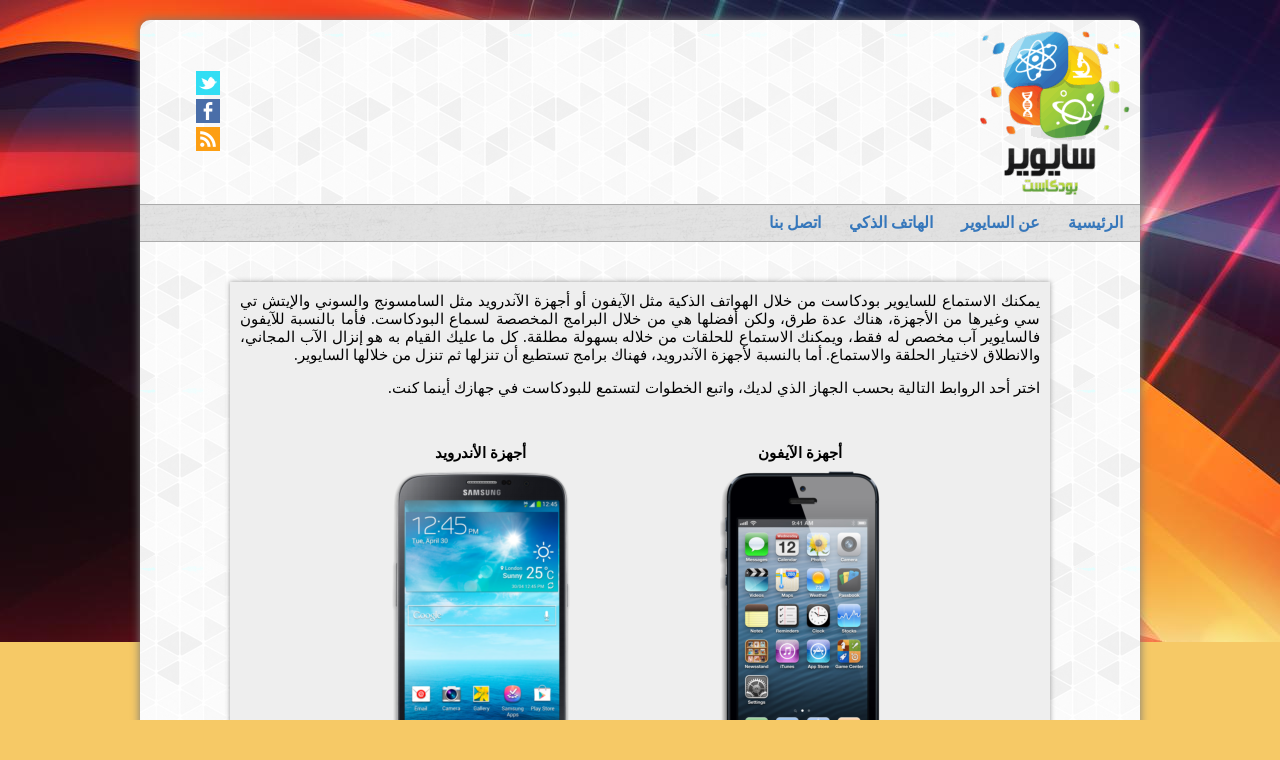

--- FILE ---
content_type: text/html; charset=utf-8
request_url: http://www.mqasem.net/sciware/devices.php
body_size: 3888
content:

<!doctype html>
<html  dir="rtl">

<head>
<meta http-equiv="Content-Language" content="ar-kw">
<meta http-equiv="Content-Type" content="text/html; charset=utf-8">
<LINK REL="stylesheet" HREF="sciwarepod.css" TYPE="text/css" MEDIA="screen">
<title>الاستماع للسايوير على الهاتف الذكي</title>
</head>

<body>
<center>


<div id="wrapper">
<header id="mainhead">
<center>
<table cellpadding="0" cellspacing="0" >
	<tr>
		<td width="250px"><a href="http://www.mqasem.net/sciware/index.php"><img id="logo" align="right" alt="" src="http://www.mqasem.net/sciware/images/sciwarelogo_title.gif" /></a></td>
		<td width="720px" valign="bottom">&nbsp;
		</td>
		<td  width="30px">
		<ul id="social_icons">
		<li><a href="http://www.twitter.com/mqasem"><img align="left" src="http://www.mqasem.net/sciware/images/twitter.png" /></a></li>
		<li><a href="http://www.facebook.com/sciware"><img align="left" src="http://www.mqasem.net/sciware/images/facebook.png" /></a></li>
		<li><a href="http://www.mqasem.net/podcasts/sciware.rss"><img align="left" src="http://www.mqasem.net/sciware/images/rss.png" /></a></li>
		</ul>
		</td>
	</tr>
</table>
</center>
<div id="thinline1">
</div>
<div id="mainmenu">
		<nav id="top_menu">
		<ul>
			<a href="http://www.mqasem.net/sciware/index.php"><li>الرئيسية</li></a>
			<a href="http://www.mqasem.net/sciware/about.php"><li>عن السايوير</li></a>
			<a href="http://www.mqasem.net/sciware/devices.php"><li>الهاتف الذكي</li></a>
			<a href="http://www.mqasem.net/sciware/contact.php"><li>اتصل بنا</li></a>
		</ul>
		</nav>

</div>
<div id="thinline2">
</div>
</header>

<div id="textbox">
<p id="generic_p">
يمكنك الاستماع للسايوير بودكاست من خلال الهواتف الذكية مثل الآيفون أو أجهزة الآندرويد مثل السامسونج والسوني والإيتش تي سي وغيرها من الأجهزة، هناك عدة طرق، ولكن أفضلها هي من خلال البرامج المخصصة لسماع البودكاست. فأما بالنسبة للآيفون فالسايوير آب مخصص له فقط، ويمكنك الاستماع للحلقات من خلاله بسهولة مطلقة. كل ما عليك القيام به هو إنزال الآب المجاني، والانطلاق لاختيار الحلقة والاستماع. أما بالنسبة لأجهزة الآندرويد، فهناك برامج تستطيع أن تنزلها ثم تنزل من خلالها السايوير. 
</p>
<p id="generic_p">
اختر أحد الروابط التالية بحسب الجهاز الذي لديك، واتبع الخطوات لتستمع للبودكاست في جهازك أينما كنت.
</p>
<center>
<table width="80%" id="smartphone">
<tr>
	<td><p id="generic_p"><strong><center>أجهزة الآيفون</center></strong></p></a>
	</td>
	<td><p id="generic_p"><strong><center>أجهزة الأندرويد</center></strong></p></a>
	</td>
</tr>
<tr>
	<td><a href="http://www.mqasem.net/sciware/iphone.php"><img src="images/iphone.png" /></a>
	</td>
	<td><a href="http://www.mqasem.net/sciware/samsung.php"><img src="images/samsung.png" /></a>
	</td>
</tr>
<tr>
	<td colspan="2"><p id="generic_p"><strong><center>السايوير آب</center></strong></p></a>
	</td>
</tr>
<tr>
	<td colspan="2"><a href="http://www.mqasem.net/sciware/sciwareandroid.php"><img src="images/sciwareandroid.png" /></a>
	</td>
</tr>
<tr>
	<td colspan="2"><p id="generic_p"><strong><center>السايوير ويندوز</center></strong></p></a>
	</td>
</tr>
<tr>
	<td colspan="2"><a href="http://www.mqasem.net/sciware/windows.php"><img src="images/winsciware1.png" /></a>
	</td>
</tr>
</table>
</center>
</div>
<div align="center">
<p>جميع الحقوق محفوظة &copy;</p></div>
</center>
</body>
</html>

--- FILE ---
content_type: text/css
request_url: http://www.mqasem.net/sciware/sciwarepod.css
body_size: 1895
content:
*{
	margin: 0;
	padding:0;
}

body
{
	margin: 0;
	padding:0;
	background-image:url('images/bgtop.jpg');
	background-repeat:no-repeat;
	background-position:center top;
	text-align:center;
	background-color:#f6c966;
}

img
{
	border:0px;
}

#wrapper
{
	background-image:url('images/gplaypattern.png');
	background-repeat:repeat;
	border-radius: 10px;
	width:1000px;
	height-min: 500px;
	direction:rtl;
	box-shadow: 0px 0px 10px #777777;
	padding-bottom: 10px;
	padding-top:10px;
	margin-top:20px;
	text-align:right;
}

#logo
{
	margin-right: -50px;
}

#title
{
	font:normal 16pt Segoe UI; /*Arabic Transparent;*/
	display:inline-block;
	background-color: #eeeeee;
	padding:9px;
/*	border-radius: 5px;
	border-radius: 10px;*/
	margin-bottom: 4px;
	max-width: 478px;
	width: 478px;
}

#title a
{
	color: #56af20;
	text-decoration: none;
	-webkit-transition: all 500ms ;
	-moz-transition: all 500ms ;
	-ms-transition: all 500ms ;
	-o-transition: all 500ms ;
	transition: all 500ms ;
}

#title a:hover
{
	color: #fe9b3f;
	text-decoration: none;
	-webkit-transition: all 500ms ;
	-moz-transition: all 500ms ;
	-ms-transition: all 500ms ;
	-o-transition: all 500ms ;
	transition: all 500ms ;
}

#epsnumber
{
	display:inline-block;
	font:bold 14pt Tahoma;
	/*background-color: #8081ff;*/
	padding:10px;
/*	border-radius: 5px;
	border-radius: 10px;*/
	margin-bottom: 4px;
	/*box-shadow: inset 0px 0px 5px #999999;*/
	min-width:40px;
	text-align:center;
	vertical-align: top;
	color: #f2461b;

}

header, section, footer, aside, nav, article, hgroup
{
	display: block;
}

footer
{
	font: normal 13pt Arabic Transparent;
	text-align:center;
}

#thinline1
{
    height:0; 
    color:none; 
    background:none; 
    border:none; 
    border-top:1px solid #ababab; 
    border-bottom:1px solid #dedede;
	margin-top:8px;
	/*height:2px;
	background-color: #ffffff;*/
}

#thinline2
{
    height:0; 
    color:none; 
    background:none; 
    border:none; 
    border-top:1px solid #ababab; 
    /*border-bottom:1px solid #dedede;*/
	/*margin-bottom:8px;*/
	/*height:2px;
	background-color: #ffffff;*/
}

#mainhead #mainmenu
{
	height:35px;
	/*line-height: 35px;*/
	background-image: url('images/husk.png');
	/*margin-top: 7px;*/
	vertical-align:middle;
	text-align: right;
}

#top_menu
{
	direction: rtl;
	/*margin-bottom: 10px;*/
	color:#3677bb;


}

#top_menu ul
{
	margin-right: 10px;
}

#top_menu li
{
	color:#3677bb;
	font: bold 12pt Segoe UI;
	display: inline-block;
	list-style:none;
	margin-left:10px;
	padding:7px;
	-webkit-transition: all 500ms;
	-moz-transition: all 500ms;
	-ms-transition: all 500ms ;
	-o-transition: all 500ms;
	transition: all 500ms;
}

#top_menu li:hover
{
	color:#20242d;
	background-color:#cccccc;
	opacity: 0.7;
	-webkit-transition: all 500ms;
	-moz-transition: all 500ms;
	-ms-transition: all 500ms ;
	-o-transition: all 500ms;
	transition: all 500ms;
}


article
{
	/*border-radius: 10px;*/
/*	background-color: #f8f6f6;*/
	padding: 10px;
	box-shadow: 0px 0px 5px #999999;
	margin-bottom: 10px;
	margin-top:0px;
	margin-right: 20px;
	background-color: #eeeeee;
	/*background-image: -webkit-gradient(linear, left top, left bottom, from(#ffffff), to(#CCCCCC)); /* Saf4+, Chrome */
	/*background-image: -webkit-linear-gradient(top, #ffffff, #CCCCCC); /* Chrome 10+, Saf5.1+, iOS 5+ */
	/*background-image:    -moz-linear-gradient(top, #ffffff, #CCCCCC); /* FF3.6 */
	/*background-image:     -ms-linear-gradient(top, #ffffff, #CCCCCC); /* IE10 */
	/*background-image:      -o-linear-gradient(top, #ffffff, #CCCCCC); /* Opera 11.10+ */
	/*background-image:         linear-gradient(to bottom, #ffffff, #CCCCCC);*/

}


#epsFooter
{
	border-radius: 5px;
	background-color: #e5e5e5;
	padding: 3px;
	/*box-shadow: 0px 0px 3px #999999;*/
	margin-top:5px;
	font: normal 9pt tahoma;
}

#episodes
{
	float: right;
	width: 600px;
	margin: 20px;
}

#thefooter
{
	clear:both;
}

#categories
{
	box-shadow: 0px 0px 5px #999999;
	background-color: #eeeeee;
	float: left;
	width: 280px;
	padding: 10px;
	margin-bottom: 5px;
	margin-top:19px;
	margin-left: 50px;
	margin-right: 10px;
}

/* Categories styles */
#categories h1
{
	font:bold 14pt Segoe UI semilight;
	text-align:justify;
}
#categories li
{
	list-style: square inside url(images/bulletcategories.jpg);
	font:bold 12pt Segoe UI semilight;
	color: #56af20;
	padding-right: 5px;
	margin-right: 20px;
	list-style-position: outside;
	-webkit-transition: all 500ms ;
	-moz-transition: all 500ms ;
	-ms-transition: all 500ms ;
	-o-transition: all 500ms ;
	transition: all 500ms ;
}

#categories li:hover
{
	color: #fe9b3f;
	cursor: hand;
	margin-right: 25px;
	-webkit-transition: all 500ms ;
	-moz-transition: all 500ms ;
	-ms-transition: all 500ms ;
	-o-transition: all 500ms ;
	transition: all 500ms ;
}


#categories a
{
	text-decoration: none;
}

/* categories styles end */

#pod_related_links li
{
	display: inline-block;
	list-style: none;
}

#pod_related_links
{
	text-align:left;
}

#description
{
	font:normal 11pt Segoe UI semilight;
	text-align:justify;
	
}

#page_numbers li
{
	display: inline-block;
	list-style:none;
	
	padding: 10px;
	font:bold 10pt Tahoma;
	background-color: #9acb3b;
	padding:7px;
	/*border-radius: 5px;
	border-radius: 10px;*/
	margin-bottom: 4px;
	box-shadow: 0px 0px 3px #999999;
	min-height: 10px;
	min-width:10px;
	text-align:center;
	vertical-align: top;
	line-height: 10px;
	/*color: #f2461b;*/

}

#page_numbers #nolink 
{
	background-color: #fe9b3f;
}


#page_numbers li:hover
{
	background-color: #fe9b3f;
	cursor: hand;
	-webkit-transition: all 500ms ;
	-moz-transition: all 500ms ;
	-ms-transition: all 500ms ;
	-o-transition: all 500ms ;
	transition: all 500ms ;
}

#page_numbers a
{
	color: #000000;
}

#featured
{
	width: 1000px;
	background-color: #E5E5E5;
	text-align:center;
}
#featured img
{
	border:0;
}


#maintitleimage
{
	box-shadow: 0px 0px 10px #999999;

}

#feattd
{
	text-align: center;
	padding: 5px;
}
#feattd1
{
	text-align: center;
	padding: 5px;
}

#feattd img
{
	box-shadow: 0px 0px 5px #999999;
	-webkit-transition: all 400ms ease-out;
	-moz-transition: all 400ms ease-out;
	-ms-transition: all 400ms ease-out;
	-o-transition: all 400ms ease-out;
	transition: all 400ms ease-out;
	
}

#feattd img:hover
{
	box-shadow: 0px 0px 30px #999999;
	transform: scale(1.05);
	-ms-transform: scale(1.05, 1.05); /* IE 9 */
	-webkit-transform: scale(1.05); /* Safari and Chrome */

	-webkit-transition: all 400ms ease-in;
	-moz-transition: all 400ms ease-in;
	-ms-transition: all 400ms ease-in;
	-o-transition: all 400ms ease-in;
	transition: all 400ms ease-in;

}

#mainhead table
{
	text-align:center; 
	width: 895px;
}

#social_icons
{
	direction: rtl;
	text-align: center;
}

#social_icons li
{
	display: inline-block;
	list-style:none;
	padding: 0px;
}

#divfeatured
{
    box-shadow: 
        inset 0px 0px 0px 0px #999999,
		inset 0px -5px 7px -3px #999999;
	background-color:#E5E5E5;
	
}


#seperator
{
	margin-top:-15px;
	height:20px;
	/*width:1000px;*/
	background-color:#E5E5E5;
	direction:rtl;
	text-align:right;
	
    box-shadow: 
		inset 0px -5px 7px -3px #999999;
}

#seperator1
{
	height:20px;
	width:1000px;
	background-color:#E5E5E5;
	direction:rtl;
	text-align:right;	
    box-shadow: 
		inset 0px 5px 7px -3px #999999;
}

#generic_p
{
	font:normal 11pt Segoe UI semilight;
	text-align:justify;
	margin-bottom: 15px;
}

#textbox
{
	/*border-radius: 10px;*/
/*	background-color: #f8f6f6;*/
	padding: 10px;
	font:normal 11pt Segoe UI semilight;
	box-shadow: 0px 0px 5px #999999;
	margin-bottom: 25px;
	margin-top:40px;
	margin-right: auto;
	margin-left: auto;
	background-color: #eeeeee;
	width: 80%;
	text-align:center;	
}

/* The devices page */
#smartphone
{
	margin-top: 30px;
}
#smartphone td
{
	text-align: center;
	width: 50%;
}

#instructImages p
{
	text-align: center;
	margin-bottom: 30px;
}

#instructImages img
{
	box-shadow: 0px 0px 5px #999999;
}


